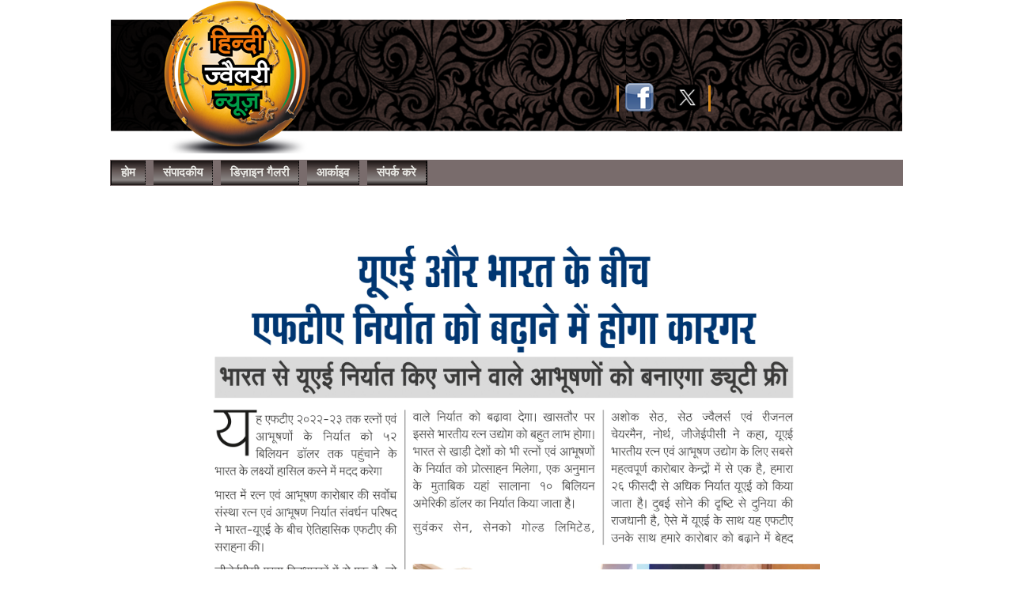

--- FILE ---
content_type: text/html
request_url: https://hindijewellerynews.com/news/UAE-India.html
body_size: 828
content:
<!DOCTYPE html PUBLIC "-//W3C//DTD XHTML 1.0 Transitional//EN" "http://www.w3.org/TR/xhtml1/DTD/xhtml1-transitional.dtd">
<html xmlns="http://www.w3.org/1999/xhtml">
<head>

<title>Hindi Jewellery News</title>

<!--top_nav  js and css-->
<link rel="stylesheet" href="../css/Menu.css" type="text/css" />
<!--top_nav  js and css ends -->

<!--[if IE]>
<link rel="stylesheet" type="text/css" href="css/Menu1.css" />
<![endif]-->

<meta http-equiv="Content-Type" content="text/html; charset=utf-8" />
<link type="text/css" rel="stylesheet" href="../css/news_content.css">
<link type="text/css" rel="stylesheet" href="../css/news_new1.css">
<link type="text/css" rel="stylesheet" href="../css/s1.css">
<!--[if IE]>
<link rel="stylesheet" type="text/css" href="css/s1_ie.css" />
<![endif]-->

<!--top_nav  js and css-->
<link rel="stylesheet" href="../css/top_nav.css" type="text/css" />
<!--top_nav  js and css ends -->

<!--[if IE]>
<link rel="stylesheet" type="text/css" href="css/top_nav_ie.css" />
<![endif]-->
</head>

</head>

<body>
<table width="1000" style="border-collapse:collapse; " align="center">
<tr>
<td>
<table width="1000" cellpadding="0" cellspacing="0" align="center">
<tr>
<td width="1000" height="200"  background="../images/Header/Hindi_header-19.png" style="background-repeat:no-repeat;">
<center>
<div style="height:150px; margin-top:50px; margin-left:270px; float:left;width: 680px;">
&nbsp;&nbsp;&nbsp;&nbsp;&nbsp;&nbsp;&nbsp;&nbsp;&nbsp;&nbsp;&nbsp;&nbsp;&nbsp;&nbsp;&nbsp;&nbsp;&nbsp;&nbsp;&nbsp;&nbsp;&nbsp;&nbsp;&nbsp;&nbsp;&nbsp;&nbsp;&nbsp;&nbsp;&nbsp;&nbsp;&nbsp;&nbsp;&nbsp;&nbsp;&nbsp;
<br /><br /><br/>&nbsp;&nbsp;&nbsp;&nbsp;&nbsp;&nbsp;&nbsp;&nbsp;&nbsp;&nbsp;&nbsp;&nbsp;&nbsp;&nbsp;&nbsp;&nbsp;&nbsp;&nbsp;&nbsp;&nbsp;&nbsp;&nbsp;&nbsp;&nbsp;&nbsp;&nbsp;&nbsp;&nbsp;&nbsp;&nbsp;&nbsp;&nbsp;&nbsp;&nbsp;&nbsp;&nbsp;&nbsp;&nbsp;&nbsp;&nbsp;&nbsp;&nbsp;&nbsp;
<img src="../images/Header/header_line.png" width="3" height="33">&nbsp;
<a href="#"><img src="../images/Header/fbicon.png" height="36" width="36" border="0"></a>&nbsp;&nbsp;&nbsp;&nbsp;&nbsp;
<a href="#"><img src="../images/Header/twiticon.png" height="36" width="37" border="0"></a>&nbsp;
<img src="../images/Header/header_line.png" width="3" height="33"></div>
</center>
</td>
</tr>
</table>
</td>
</tr>
<tr>
<td width="1000" align="center" bgcolor="#796c6c">
<center>
<ul id="Hr-5" style="width:1000px;">
<li style="border-left:1px solid #000;"><a href="../index.html" target="_top">होम</a></li>
<li><a href="../editorial/editorial_I38.html" target="_blank">संपादकीय</a></li>
<li><a href="../Design_22/Design_22.html">डिज़ाइन गैलरी</a></li>
<!--<li><a href="../eNewsletter.html"> ईपेपर </a></li>
--><li><a href="../Archives.html">आर्काइव </a></li>
<li style="border-right:1px solid #000;"><a href="http://www.jewellerymarket.co.in/ReachUs.html">संपर्क करे</a></li>
</ul>
</center>
</div>
</td>
</tr>
</table>

<table width="900" cellpadding="10" cellspacing="0" align="center" >
<tr>
<td width="900" valign="top">
<div class="nhead" style="color:#CC0000; margin:10px;">
<center>
<span style="text-align:center; font-size:22px; color: #CC0000; font-weight:bold; line-height:33px;"> 

</span>
<span style="text-align:center; font-size:18px; color: #CC0000; font-weight:bold; line-height:33px;">  </span> 
		
	</center>
</div>

</td>
</tr>

<tr>

<td width="900" valign="top">
<div class="ncont">


<center>
       <img src="images/UAE-India.jpg" width="800" height="" />&nbsp;&nbsp;
       
       </center>
  <br /><center><hr width="900" color="#CC0000" /></center><br />
  
<p></p>
<p></p>

<p></p>
<p></p>

<p></p>
<p></p>

<p></p>







</div>
</td>

</tr>
</table>


</body>
</html>


--- FILE ---
content_type: text/css
request_url: https://hindijewellerynews.com/css/Menu.css
body_size: 296
content:
@charset "utf-8";
#Hr-5 {
list-style:none;
margin:0;
padding:0;
float:left;
}
#Hr-5 li {
float:left;
margin-right:10px;;
padding:0px;
}

#Hr-5 li a {
display:inline;
float:left;
width:auto;
height:auto;
overflow:hidden;
margin:0;
padding:7px 12px;
text-decoration:none;
/*text-transform:capitalize;*/
text-align:center;
font-weight:bold;
font-size:15px;
font-style:normal;
color:#eaeae6;
border-right:1px dotted #060606;
background:#00CDCD;
background:-webkit-gradient(linear,left top,left bottom,color-stop(#191312,0),color-stop(#615553,0.4),color-stop(#8a8584,0.8),color-stop(#191312,1));
background:-webkit-linear-gradient(top,#191312 0%,#615553 40%,#8a8584 80%,#191312 100%);
background:   -moz-linear-gradient(top,#191312 0%,#615553 40%,#8a8584 80%,#191312 100%);
background:     -o-linear-gradient(top,#191312 0%,#615553 40%,#8a8584 80%,#191312 100%);
background:        linear-gradient(top,#191312 0%,#615553 40%,#8a8584 80%,#191312 100%);

-moz-transition:0.5s ease-out;
-webkit-transition:0.5s ease-out;
transition:0.5s ease-out;
}


#Hr-5 li a:hover,#Hr-5 li a:active {
background-color:#00cdcd;
background:-webkit-gradient(linear,left top,left bottom,color-stop(#3047DB,0),color-stop(#3088DB,0.4),color-stop(#48AAE7,0.8),color-stop(#48BAE7,1));
background:-webkit-linear-gradient(top,#3047DB 0%,#3088DB 40%,#48AAE7 80%,#48BAE7 100%);
background:   -moz-linear-gradient(top,#3047DB 0%,#3088DB 40%,#48AAE7 80%,#48BAE7 100%);
background:     -o-linear-gradient(top,#3047DB 0%,#3088DB 40%,#48AAE7 80%,#48BAE7 100%);
background:        linear-gradient(top,#3047DB 0%,#3088DB 40%,#48AAE7 80%,#48BAE7 100%);
color:#97410F;
-moz-transition:0.5s ease-in;
-webkit-transition:0.5s ease-in;
transition:0.5s ease-in;
border-right:1px solid transparent;
}



--- FILE ---
content_type: text/css
request_url: https://hindijewellerynews.com/css/news_content.css
body_size: 81
content:
@charset "utf-8";
/* CSS Document */

.news{width:500px; margin:0px; overflow:hidden; float:left; }
.table1 {border-collapse:collapse; width:500px;}
.nhead{font-size:20px; font-weight:bold; color:#020265; width:1000; line-height:20px;  }
.ncont{font-size:14px; color:#333333; text-align:justify; width:1000; line-height:18px; }
.img_l{float:left; margin-right:10px; border:solid; border-color:#000; }
.img_r{float:right; margin-left:10px; border:solid; border-color:#000; }
.td_news{padding:2px; width:480px; }

.lb{
box-shadow: 2px 4px 5px #335577;
border-radius: 0px 0px 0px 0px;
margin:6px;
background-color:#DDD;
}

--- FILE ---
content_type: text/css
request_url: https://hindijewellerynews.com/css/news_new1.css
body_size: 70
content:
@charset "utf-8";
/* CSS Document */
.nh
{
font-size:14px;
line-height:20px;
text-decoration:none;
color:#1e1a4d;
padding-left:2px;
padding-bottom:0px;
font-weight:bold;
}

.nht
{
font-size:15px;
line-height:17px;
text-decoration:none;
color:#CC0000;
padding-left:2px;
padding-top:2px;
font-weight:bold;
margin-bottom:2px;
}

.nimg
{
padding:2px;
padding-right:5px;
}


.nb
{
font-size:14px;
line-height:18px;
color:#000000;
}

.ntech
{
width:230px; 
height:180px; 
overflow:hidden; 
background-color:#ffffff; 
border-color:#666666; 
padding:5px; 
box-shadow:0 0 3px 3px #CCCCCC;

/*border-top-left-radius: 5px; 
border-top-right-radius: 5px;*/
}

--- FILE ---
content_type: text/css
request_url: https://hindijewellerynews.com/css/s1.css
body_size: -35
content:
@charset "utf-8";
/* CSS Document */

body
{
padding:0px;
margin:0px;
text-decoration:none;
}


a:link { 
	color: #FFFFFF; 
	text-decoration: none; 
} 
a:visited { 
	color: #FFFFFF; 
	text-decoration: none; 
} 
a:hover { 
	color: #FFFFFF; 
	text-decoration: none; 
} 
a:active { 
	text-decoration: none; 
}

.iss
{
width:148px;
height:185px;
margin:2px;
}

--- FILE ---
content_type: text/css
request_url: https://hindijewellerynews.com/css/top_nav.css
body_size: 187
content:
@charset "utf-8";
/* CSS Document */


#top_nav ul
{
list-style: none;padding: 0 0px;margin: 0px;
}

#top_nav  ul li
{
display: block;
position: relative;
float: left;
border-top:1px solid #000;
border-bottom:1px solid #000;
padding:0 0px;
line-height:32px;
font-size:16px;
font-weight:normal;
text-decoration:none;
}


#top_nav  li ul
{
display: none;
background-color:#8EE2E8;
}

#top_nav  ul li a
{
display:block;
padding:3px 22px 3px 22px;
text-decoration: none;
white-space: nowrap;
background-color:#8EE2E8;
text-align:left;
color:#1e1e52;
}

#top_nav ul li a:hover
{
color:#1e1e52;
background:#8EE2E8;
}

#top_nav  li:hover ul
{
display: block;
position: absolute;
color:#8EE2E8;
background:#8EE2E8;
}


#top_nav  li:hover li
{
float: none;
}

#top_nav  li:hover a
{
background:#8EE2E8;
color:#1e1e52;
}

#top_nav  li:hover li a:hover
{
background:#8EE2E8;
}

#top_nav  #drop-nav li ul li
{
border:1px solid #1e1e52;
border-top: 0px;
width:auto;
border-radius:0 0 5px 5px;
background-color:#CCCCCC;
z-index:5;
}

.dn_cont
{
font-size:13px;
font-weight:normal;
line-height:18px;
color:#000000;
background-color:#CCCCCC;
}